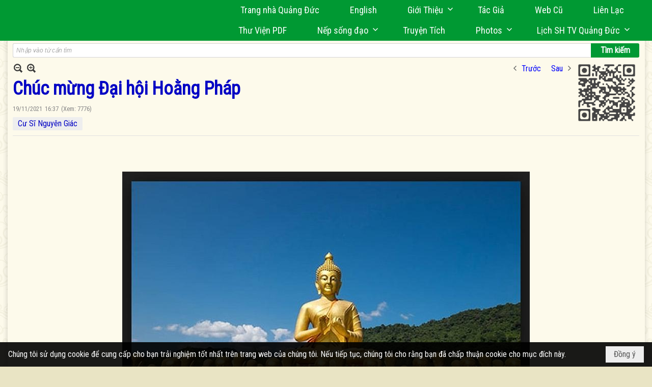

--- FILE ---
content_type: text/html; charset=utf-8
request_url: https://www.google.com/recaptcha/api2/anchor?ar=1&k=6LefkQcTAAAAAG-Bo_ww--wNpej57bbjW4h8paf2&co=aHR0cHM6Ly9xdWFuZ2R1Yy5jb206NDQz&hl=vi&v=PoyoqOPhxBO7pBk68S4YbpHZ&size=normal&anchor-ms=20000&execute-ms=30000&cb=y9gyoe80c6bc
body_size: 49549
content:
<!DOCTYPE HTML><html dir="ltr" lang="vi"><head><meta http-equiv="Content-Type" content="text/html; charset=UTF-8">
<meta http-equiv="X-UA-Compatible" content="IE=edge">
<title>reCAPTCHA</title>
<style type="text/css">
/* cyrillic-ext */
@font-face {
  font-family: 'Roboto';
  font-style: normal;
  font-weight: 400;
  font-stretch: 100%;
  src: url(//fonts.gstatic.com/s/roboto/v48/KFO7CnqEu92Fr1ME7kSn66aGLdTylUAMa3GUBHMdazTgWw.woff2) format('woff2');
  unicode-range: U+0460-052F, U+1C80-1C8A, U+20B4, U+2DE0-2DFF, U+A640-A69F, U+FE2E-FE2F;
}
/* cyrillic */
@font-face {
  font-family: 'Roboto';
  font-style: normal;
  font-weight: 400;
  font-stretch: 100%;
  src: url(//fonts.gstatic.com/s/roboto/v48/KFO7CnqEu92Fr1ME7kSn66aGLdTylUAMa3iUBHMdazTgWw.woff2) format('woff2');
  unicode-range: U+0301, U+0400-045F, U+0490-0491, U+04B0-04B1, U+2116;
}
/* greek-ext */
@font-face {
  font-family: 'Roboto';
  font-style: normal;
  font-weight: 400;
  font-stretch: 100%;
  src: url(//fonts.gstatic.com/s/roboto/v48/KFO7CnqEu92Fr1ME7kSn66aGLdTylUAMa3CUBHMdazTgWw.woff2) format('woff2');
  unicode-range: U+1F00-1FFF;
}
/* greek */
@font-face {
  font-family: 'Roboto';
  font-style: normal;
  font-weight: 400;
  font-stretch: 100%;
  src: url(//fonts.gstatic.com/s/roboto/v48/KFO7CnqEu92Fr1ME7kSn66aGLdTylUAMa3-UBHMdazTgWw.woff2) format('woff2');
  unicode-range: U+0370-0377, U+037A-037F, U+0384-038A, U+038C, U+038E-03A1, U+03A3-03FF;
}
/* math */
@font-face {
  font-family: 'Roboto';
  font-style: normal;
  font-weight: 400;
  font-stretch: 100%;
  src: url(//fonts.gstatic.com/s/roboto/v48/KFO7CnqEu92Fr1ME7kSn66aGLdTylUAMawCUBHMdazTgWw.woff2) format('woff2');
  unicode-range: U+0302-0303, U+0305, U+0307-0308, U+0310, U+0312, U+0315, U+031A, U+0326-0327, U+032C, U+032F-0330, U+0332-0333, U+0338, U+033A, U+0346, U+034D, U+0391-03A1, U+03A3-03A9, U+03B1-03C9, U+03D1, U+03D5-03D6, U+03F0-03F1, U+03F4-03F5, U+2016-2017, U+2034-2038, U+203C, U+2040, U+2043, U+2047, U+2050, U+2057, U+205F, U+2070-2071, U+2074-208E, U+2090-209C, U+20D0-20DC, U+20E1, U+20E5-20EF, U+2100-2112, U+2114-2115, U+2117-2121, U+2123-214F, U+2190, U+2192, U+2194-21AE, U+21B0-21E5, U+21F1-21F2, U+21F4-2211, U+2213-2214, U+2216-22FF, U+2308-230B, U+2310, U+2319, U+231C-2321, U+2336-237A, U+237C, U+2395, U+239B-23B7, U+23D0, U+23DC-23E1, U+2474-2475, U+25AF, U+25B3, U+25B7, U+25BD, U+25C1, U+25CA, U+25CC, U+25FB, U+266D-266F, U+27C0-27FF, U+2900-2AFF, U+2B0E-2B11, U+2B30-2B4C, U+2BFE, U+3030, U+FF5B, U+FF5D, U+1D400-1D7FF, U+1EE00-1EEFF;
}
/* symbols */
@font-face {
  font-family: 'Roboto';
  font-style: normal;
  font-weight: 400;
  font-stretch: 100%;
  src: url(//fonts.gstatic.com/s/roboto/v48/KFO7CnqEu92Fr1ME7kSn66aGLdTylUAMaxKUBHMdazTgWw.woff2) format('woff2');
  unicode-range: U+0001-000C, U+000E-001F, U+007F-009F, U+20DD-20E0, U+20E2-20E4, U+2150-218F, U+2190, U+2192, U+2194-2199, U+21AF, U+21E6-21F0, U+21F3, U+2218-2219, U+2299, U+22C4-22C6, U+2300-243F, U+2440-244A, U+2460-24FF, U+25A0-27BF, U+2800-28FF, U+2921-2922, U+2981, U+29BF, U+29EB, U+2B00-2BFF, U+4DC0-4DFF, U+FFF9-FFFB, U+10140-1018E, U+10190-1019C, U+101A0, U+101D0-101FD, U+102E0-102FB, U+10E60-10E7E, U+1D2C0-1D2D3, U+1D2E0-1D37F, U+1F000-1F0FF, U+1F100-1F1AD, U+1F1E6-1F1FF, U+1F30D-1F30F, U+1F315, U+1F31C, U+1F31E, U+1F320-1F32C, U+1F336, U+1F378, U+1F37D, U+1F382, U+1F393-1F39F, U+1F3A7-1F3A8, U+1F3AC-1F3AF, U+1F3C2, U+1F3C4-1F3C6, U+1F3CA-1F3CE, U+1F3D4-1F3E0, U+1F3ED, U+1F3F1-1F3F3, U+1F3F5-1F3F7, U+1F408, U+1F415, U+1F41F, U+1F426, U+1F43F, U+1F441-1F442, U+1F444, U+1F446-1F449, U+1F44C-1F44E, U+1F453, U+1F46A, U+1F47D, U+1F4A3, U+1F4B0, U+1F4B3, U+1F4B9, U+1F4BB, U+1F4BF, U+1F4C8-1F4CB, U+1F4D6, U+1F4DA, U+1F4DF, U+1F4E3-1F4E6, U+1F4EA-1F4ED, U+1F4F7, U+1F4F9-1F4FB, U+1F4FD-1F4FE, U+1F503, U+1F507-1F50B, U+1F50D, U+1F512-1F513, U+1F53E-1F54A, U+1F54F-1F5FA, U+1F610, U+1F650-1F67F, U+1F687, U+1F68D, U+1F691, U+1F694, U+1F698, U+1F6AD, U+1F6B2, U+1F6B9-1F6BA, U+1F6BC, U+1F6C6-1F6CF, U+1F6D3-1F6D7, U+1F6E0-1F6EA, U+1F6F0-1F6F3, U+1F6F7-1F6FC, U+1F700-1F7FF, U+1F800-1F80B, U+1F810-1F847, U+1F850-1F859, U+1F860-1F887, U+1F890-1F8AD, U+1F8B0-1F8BB, U+1F8C0-1F8C1, U+1F900-1F90B, U+1F93B, U+1F946, U+1F984, U+1F996, U+1F9E9, U+1FA00-1FA6F, U+1FA70-1FA7C, U+1FA80-1FA89, U+1FA8F-1FAC6, U+1FACE-1FADC, U+1FADF-1FAE9, U+1FAF0-1FAF8, U+1FB00-1FBFF;
}
/* vietnamese */
@font-face {
  font-family: 'Roboto';
  font-style: normal;
  font-weight: 400;
  font-stretch: 100%;
  src: url(//fonts.gstatic.com/s/roboto/v48/KFO7CnqEu92Fr1ME7kSn66aGLdTylUAMa3OUBHMdazTgWw.woff2) format('woff2');
  unicode-range: U+0102-0103, U+0110-0111, U+0128-0129, U+0168-0169, U+01A0-01A1, U+01AF-01B0, U+0300-0301, U+0303-0304, U+0308-0309, U+0323, U+0329, U+1EA0-1EF9, U+20AB;
}
/* latin-ext */
@font-face {
  font-family: 'Roboto';
  font-style: normal;
  font-weight: 400;
  font-stretch: 100%;
  src: url(//fonts.gstatic.com/s/roboto/v48/KFO7CnqEu92Fr1ME7kSn66aGLdTylUAMa3KUBHMdazTgWw.woff2) format('woff2');
  unicode-range: U+0100-02BA, U+02BD-02C5, U+02C7-02CC, U+02CE-02D7, U+02DD-02FF, U+0304, U+0308, U+0329, U+1D00-1DBF, U+1E00-1E9F, U+1EF2-1EFF, U+2020, U+20A0-20AB, U+20AD-20C0, U+2113, U+2C60-2C7F, U+A720-A7FF;
}
/* latin */
@font-face {
  font-family: 'Roboto';
  font-style: normal;
  font-weight: 400;
  font-stretch: 100%;
  src: url(//fonts.gstatic.com/s/roboto/v48/KFO7CnqEu92Fr1ME7kSn66aGLdTylUAMa3yUBHMdazQ.woff2) format('woff2');
  unicode-range: U+0000-00FF, U+0131, U+0152-0153, U+02BB-02BC, U+02C6, U+02DA, U+02DC, U+0304, U+0308, U+0329, U+2000-206F, U+20AC, U+2122, U+2191, U+2193, U+2212, U+2215, U+FEFF, U+FFFD;
}
/* cyrillic-ext */
@font-face {
  font-family: 'Roboto';
  font-style: normal;
  font-weight: 500;
  font-stretch: 100%;
  src: url(//fonts.gstatic.com/s/roboto/v48/KFO7CnqEu92Fr1ME7kSn66aGLdTylUAMa3GUBHMdazTgWw.woff2) format('woff2');
  unicode-range: U+0460-052F, U+1C80-1C8A, U+20B4, U+2DE0-2DFF, U+A640-A69F, U+FE2E-FE2F;
}
/* cyrillic */
@font-face {
  font-family: 'Roboto';
  font-style: normal;
  font-weight: 500;
  font-stretch: 100%;
  src: url(//fonts.gstatic.com/s/roboto/v48/KFO7CnqEu92Fr1ME7kSn66aGLdTylUAMa3iUBHMdazTgWw.woff2) format('woff2');
  unicode-range: U+0301, U+0400-045F, U+0490-0491, U+04B0-04B1, U+2116;
}
/* greek-ext */
@font-face {
  font-family: 'Roboto';
  font-style: normal;
  font-weight: 500;
  font-stretch: 100%;
  src: url(//fonts.gstatic.com/s/roboto/v48/KFO7CnqEu92Fr1ME7kSn66aGLdTylUAMa3CUBHMdazTgWw.woff2) format('woff2');
  unicode-range: U+1F00-1FFF;
}
/* greek */
@font-face {
  font-family: 'Roboto';
  font-style: normal;
  font-weight: 500;
  font-stretch: 100%;
  src: url(//fonts.gstatic.com/s/roboto/v48/KFO7CnqEu92Fr1ME7kSn66aGLdTylUAMa3-UBHMdazTgWw.woff2) format('woff2');
  unicode-range: U+0370-0377, U+037A-037F, U+0384-038A, U+038C, U+038E-03A1, U+03A3-03FF;
}
/* math */
@font-face {
  font-family: 'Roboto';
  font-style: normal;
  font-weight: 500;
  font-stretch: 100%;
  src: url(//fonts.gstatic.com/s/roboto/v48/KFO7CnqEu92Fr1ME7kSn66aGLdTylUAMawCUBHMdazTgWw.woff2) format('woff2');
  unicode-range: U+0302-0303, U+0305, U+0307-0308, U+0310, U+0312, U+0315, U+031A, U+0326-0327, U+032C, U+032F-0330, U+0332-0333, U+0338, U+033A, U+0346, U+034D, U+0391-03A1, U+03A3-03A9, U+03B1-03C9, U+03D1, U+03D5-03D6, U+03F0-03F1, U+03F4-03F5, U+2016-2017, U+2034-2038, U+203C, U+2040, U+2043, U+2047, U+2050, U+2057, U+205F, U+2070-2071, U+2074-208E, U+2090-209C, U+20D0-20DC, U+20E1, U+20E5-20EF, U+2100-2112, U+2114-2115, U+2117-2121, U+2123-214F, U+2190, U+2192, U+2194-21AE, U+21B0-21E5, U+21F1-21F2, U+21F4-2211, U+2213-2214, U+2216-22FF, U+2308-230B, U+2310, U+2319, U+231C-2321, U+2336-237A, U+237C, U+2395, U+239B-23B7, U+23D0, U+23DC-23E1, U+2474-2475, U+25AF, U+25B3, U+25B7, U+25BD, U+25C1, U+25CA, U+25CC, U+25FB, U+266D-266F, U+27C0-27FF, U+2900-2AFF, U+2B0E-2B11, U+2B30-2B4C, U+2BFE, U+3030, U+FF5B, U+FF5D, U+1D400-1D7FF, U+1EE00-1EEFF;
}
/* symbols */
@font-face {
  font-family: 'Roboto';
  font-style: normal;
  font-weight: 500;
  font-stretch: 100%;
  src: url(//fonts.gstatic.com/s/roboto/v48/KFO7CnqEu92Fr1ME7kSn66aGLdTylUAMaxKUBHMdazTgWw.woff2) format('woff2');
  unicode-range: U+0001-000C, U+000E-001F, U+007F-009F, U+20DD-20E0, U+20E2-20E4, U+2150-218F, U+2190, U+2192, U+2194-2199, U+21AF, U+21E6-21F0, U+21F3, U+2218-2219, U+2299, U+22C4-22C6, U+2300-243F, U+2440-244A, U+2460-24FF, U+25A0-27BF, U+2800-28FF, U+2921-2922, U+2981, U+29BF, U+29EB, U+2B00-2BFF, U+4DC0-4DFF, U+FFF9-FFFB, U+10140-1018E, U+10190-1019C, U+101A0, U+101D0-101FD, U+102E0-102FB, U+10E60-10E7E, U+1D2C0-1D2D3, U+1D2E0-1D37F, U+1F000-1F0FF, U+1F100-1F1AD, U+1F1E6-1F1FF, U+1F30D-1F30F, U+1F315, U+1F31C, U+1F31E, U+1F320-1F32C, U+1F336, U+1F378, U+1F37D, U+1F382, U+1F393-1F39F, U+1F3A7-1F3A8, U+1F3AC-1F3AF, U+1F3C2, U+1F3C4-1F3C6, U+1F3CA-1F3CE, U+1F3D4-1F3E0, U+1F3ED, U+1F3F1-1F3F3, U+1F3F5-1F3F7, U+1F408, U+1F415, U+1F41F, U+1F426, U+1F43F, U+1F441-1F442, U+1F444, U+1F446-1F449, U+1F44C-1F44E, U+1F453, U+1F46A, U+1F47D, U+1F4A3, U+1F4B0, U+1F4B3, U+1F4B9, U+1F4BB, U+1F4BF, U+1F4C8-1F4CB, U+1F4D6, U+1F4DA, U+1F4DF, U+1F4E3-1F4E6, U+1F4EA-1F4ED, U+1F4F7, U+1F4F9-1F4FB, U+1F4FD-1F4FE, U+1F503, U+1F507-1F50B, U+1F50D, U+1F512-1F513, U+1F53E-1F54A, U+1F54F-1F5FA, U+1F610, U+1F650-1F67F, U+1F687, U+1F68D, U+1F691, U+1F694, U+1F698, U+1F6AD, U+1F6B2, U+1F6B9-1F6BA, U+1F6BC, U+1F6C6-1F6CF, U+1F6D3-1F6D7, U+1F6E0-1F6EA, U+1F6F0-1F6F3, U+1F6F7-1F6FC, U+1F700-1F7FF, U+1F800-1F80B, U+1F810-1F847, U+1F850-1F859, U+1F860-1F887, U+1F890-1F8AD, U+1F8B0-1F8BB, U+1F8C0-1F8C1, U+1F900-1F90B, U+1F93B, U+1F946, U+1F984, U+1F996, U+1F9E9, U+1FA00-1FA6F, U+1FA70-1FA7C, U+1FA80-1FA89, U+1FA8F-1FAC6, U+1FACE-1FADC, U+1FADF-1FAE9, U+1FAF0-1FAF8, U+1FB00-1FBFF;
}
/* vietnamese */
@font-face {
  font-family: 'Roboto';
  font-style: normal;
  font-weight: 500;
  font-stretch: 100%;
  src: url(//fonts.gstatic.com/s/roboto/v48/KFO7CnqEu92Fr1ME7kSn66aGLdTylUAMa3OUBHMdazTgWw.woff2) format('woff2');
  unicode-range: U+0102-0103, U+0110-0111, U+0128-0129, U+0168-0169, U+01A0-01A1, U+01AF-01B0, U+0300-0301, U+0303-0304, U+0308-0309, U+0323, U+0329, U+1EA0-1EF9, U+20AB;
}
/* latin-ext */
@font-face {
  font-family: 'Roboto';
  font-style: normal;
  font-weight: 500;
  font-stretch: 100%;
  src: url(//fonts.gstatic.com/s/roboto/v48/KFO7CnqEu92Fr1ME7kSn66aGLdTylUAMa3KUBHMdazTgWw.woff2) format('woff2');
  unicode-range: U+0100-02BA, U+02BD-02C5, U+02C7-02CC, U+02CE-02D7, U+02DD-02FF, U+0304, U+0308, U+0329, U+1D00-1DBF, U+1E00-1E9F, U+1EF2-1EFF, U+2020, U+20A0-20AB, U+20AD-20C0, U+2113, U+2C60-2C7F, U+A720-A7FF;
}
/* latin */
@font-face {
  font-family: 'Roboto';
  font-style: normal;
  font-weight: 500;
  font-stretch: 100%;
  src: url(//fonts.gstatic.com/s/roboto/v48/KFO7CnqEu92Fr1ME7kSn66aGLdTylUAMa3yUBHMdazQ.woff2) format('woff2');
  unicode-range: U+0000-00FF, U+0131, U+0152-0153, U+02BB-02BC, U+02C6, U+02DA, U+02DC, U+0304, U+0308, U+0329, U+2000-206F, U+20AC, U+2122, U+2191, U+2193, U+2212, U+2215, U+FEFF, U+FFFD;
}
/* cyrillic-ext */
@font-face {
  font-family: 'Roboto';
  font-style: normal;
  font-weight: 900;
  font-stretch: 100%;
  src: url(//fonts.gstatic.com/s/roboto/v48/KFO7CnqEu92Fr1ME7kSn66aGLdTylUAMa3GUBHMdazTgWw.woff2) format('woff2');
  unicode-range: U+0460-052F, U+1C80-1C8A, U+20B4, U+2DE0-2DFF, U+A640-A69F, U+FE2E-FE2F;
}
/* cyrillic */
@font-face {
  font-family: 'Roboto';
  font-style: normal;
  font-weight: 900;
  font-stretch: 100%;
  src: url(//fonts.gstatic.com/s/roboto/v48/KFO7CnqEu92Fr1ME7kSn66aGLdTylUAMa3iUBHMdazTgWw.woff2) format('woff2');
  unicode-range: U+0301, U+0400-045F, U+0490-0491, U+04B0-04B1, U+2116;
}
/* greek-ext */
@font-face {
  font-family: 'Roboto';
  font-style: normal;
  font-weight: 900;
  font-stretch: 100%;
  src: url(//fonts.gstatic.com/s/roboto/v48/KFO7CnqEu92Fr1ME7kSn66aGLdTylUAMa3CUBHMdazTgWw.woff2) format('woff2');
  unicode-range: U+1F00-1FFF;
}
/* greek */
@font-face {
  font-family: 'Roboto';
  font-style: normal;
  font-weight: 900;
  font-stretch: 100%;
  src: url(//fonts.gstatic.com/s/roboto/v48/KFO7CnqEu92Fr1ME7kSn66aGLdTylUAMa3-UBHMdazTgWw.woff2) format('woff2');
  unicode-range: U+0370-0377, U+037A-037F, U+0384-038A, U+038C, U+038E-03A1, U+03A3-03FF;
}
/* math */
@font-face {
  font-family: 'Roboto';
  font-style: normal;
  font-weight: 900;
  font-stretch: 100%;
  src: url(//fonts.gstatic.com/s/roboto/v48/KFO7CnqEu92Fr1ME7kSn66aGLdTylUAMawCUBHMdazTgWw.woff2) format('woff2');
  unicode-range: U+0302-0303, U+0305, U+0307-0308, U+0310, U+0312, U+0315, U+031A, U+0326-0327, U+032C, U+032F-0330, U+0332-0333, U+0338, U+033A, U+0346, U+034D, U+0391-03A1, U+03A3-03A9, U+03B1-03C9, U+03D1, U+03D5-03D6, U+03F0-03F1, U+03F4-03F5, U+2016-2017, U+2034-2038, U+203C, U+2040, U+2043, U+2047, U+2050, U+2057, U+205F, U+2070-2071, U+2074-208E, U+2090-209C, U+20D0-20DC, U+20E1, U+20E5-20EF, U+2100-2112, U+2114-2115, U+2117-2121, U+2123-214F, U+2190, U+2192, U+2194-21AE, U+21B0-21E5, U+21F1-21F2, U+21F4-2211, U+2213-2214, U+2216-22FF, U+2308-230B, U+2310, U+2319, U+231C-2321, U+2336-237A, U+237C, U+2395, U+239B-23B7, U+23D0, U+23DC-23E1, U+2474-2475, U+25AF, U+25B3, U+25B7, U+25BD, U+25C1, U+25CA, U+25CC, U+25FB, U+266D-266F, U+27C0-27FF, U+2900-2AFF, U+2B0E-2B11, U+2B30-2B4C, U+2BFE, U+3030, U+FF5B, U+FF5D, U+1D400-1D7FF, U+1EE00-1EEFF;
}
/* symbols */
@font-face {
  font-family: 'Roboto';
  font-style: normal;
  font-weight: 900;
  font-stretch: 100%;
  src: url(//fonts.gstatic.com/s/roboto/v48/KFO7CnqEu92Fr1ME7kSn66aGLdTylUAMaxKUBHMdazTgWw.woff2) format('woff2');
  unicode-range: U+0001-000C, U+000E-001F, U+007F-009F, U+20DD-20E0, U+20E2-20E4, U+2150-218F, U+2190, U+2192, U+2194-2199, U+21AF, U+21E6-21F0, U+21F3, U+2218-2219, U+2299, U+22C4-22C6, U+2300-243F, U+2440-244A, U+2460-24FF, U+25A0-27BF, U+2800-28FF, U+2921-2922, U+2981, U+29BF, U+29EB, U+2B00-2BFF, U+4DC0-4DFF, U+FFF9-FFFB, U+10140-1018E, U+10190-1019C, U+101A0, U+101D0-101FD, U+102E0-102FB, U+10E60-10E7E, U+1D2C0-1D2D3, U+1D2E0-1D37F, U+1F000-1F0FF, U+1F100-1F1AD, U+1F1E6-1F1FF, U+1F30D-1F30F, U+1F315, U+1F31C, U+1F31E, U+1F320-1F32C, U+1F336, U+1F378, U+1F37D, U+1F382, U+1F393-1F39F, U+1F3A7-1F3A8, U+1F3AC-1F3AF, U+1F3C2, U+1F3C4-1F3C6, U+1F3CA-1F3CE, U+1F3D4-1F3E0, U+1F3ED, U+1F3F1-1F3F3, U+1F3F5-1F3F7, U+1F408, U+1F415, U+1F41F, U+1F426, U+1F43F, U+1F441-1F442, U+1F444, U+1F446-1F449, U+1F44C-1F44E, U+1F453, U+1F46A, U+1F47D, U+1F4A3, U+1F4B0, U+1F4B3, U+1F4B9, U+1F4BB, U+1F4BF, U+1F4C8-1F4CB, U+1F4D6, U+1F4DA, U+1F4DF, U+1F4E3-1F4E6, U+1F4EA-1F4ED, U+1F4F7, U+1F4F9-1F4FB, U+1F4FD-1F4FE, U+1F503, U+1F507-1F50B, U+1F50D, U+1F512-1F513, U+1F53E-1F54A, U+1F54F-1F5FA, U+1F610, U+1F650-1F67F, U+1F687, U+1F68D, U+1F691, U+1F694, U+1F698, U+1F6AD, U+1F6B2, U+1F6B9-1F6BA, U+1F6BC, U+1F6C6-1F6CF, U+1F6D3-1F6D7, U+1F6E0-1F6EA, U+1F6F0-1F6F3, U+1F6F7-1F6FC, U+1F700-1F7FF, U+1F800-1F80B, U+1F810-1F847, U+1F850-1F859, U+1F860-1F887, U+1F890-1F8AD, U+1F8B0-1F8BB, U+1F8C0-1F8C1, U+1F900-1F90B, U+1F93B, U+1F946, U+1F984, U+1F996, U+1F9E9, U+1FA00-1FA6F, U+1FA70-1FA7C, U+1FA80-1FA89, U+1FA8F-1FAC6, U+1FACE-1FADC, U+1FADF-1FAE9, U+1FAF0-1FAF8, U+1FB00-1FBFF;
}
/* vietnamese */
@font-face {
  font-family: 'Roboto';
  font-style: normal;
  font-weight: 900;
  font-stretch: 100%;
  src: url(//fonts.gstatic.com/s/roboto/v48/KFO7CnqEu92Fr1ME7kSn66aGLdTylUAMa3OUBHMdazTgWw.woff2) format('woff2');
  unicode-range: U+0102-0103, U+0110-0111, U+0128-0129, U+0168-0169, U+01A0-01A1, U+01AF-01B0, U+0300-0301, U+0303-0304, U+0308-0309, U+0323, U+0329, U+1EA0-1EF9, U+20AB;
}
/* latin-ext */
@font-face {
  font-family: 'Roboto';
  font-style: normal;
  font-weight: 900;
  font-stretch: 100%;
  src: url(//fonts.gstatic.com/s/roboto/v48/KFO7CnqEu92Fr1ME7kSn66aGLdTylUAMa3KUBHMdazTgWw.woff2) format('woff2');
  unicode-range: U+0100-02BA, U+02BD-02C5, U+02C7-02CC, U+02CE-02D7, U+02DD-02FF, U+0304, U+0308, U+0329, U+1D00-1DBF, U+1E00-1E9F, U+1EF2-1EFF, U+2020, U+20A0-20AB, U+20AD-20C0, U+2113, U+2C60-2C7F, U+A720-A7FF;
}
/* latin */
@font-face {
  font-family: 'Roboto';
  font-style: normal;
  font-weight: 900;
  font-stretch: 100%;
  src: url(//fonts.gstatic.com/s/roboto/v48/KFO7CnqEu92Fr1ME7kSn66aGLdTylUAMa3yUBHMdazQ.woff2) format('woff2');
  unicode-range: U+0000-00FF, U+0131, U+0152-0153, U+02BB-02BC, U+02C6, U+02DA, U+02DC, U+0304, U+0308, U+0329, U+2000-206F, U+20AC, U+2122, U+2191, U+2193, U+2212, U+2215, U+FEFF, U+FFFD;
}

</style>
<link rel="stylesheet" type="text/css" href="https://www.gstatic.com/recaptcha/releases/PoyoqOPhxBO7pBk68S4YbpHZ/styles__ltr.css">
<script nonce="aa-fDn3KjL0JOzBcIM4-bg" type="text/javascript">window['__recaptcha_api'] = 'https://www.google.com/recaptcha/api2/';</script>
<script type="text/javascript" src="https://www.gstatic.com/recaptcha/releases/PoyoqOPhxBO7pBk68S4YbpHZ/recaptcha__vi.js" nonce="aa-fDn3KjL0JOzBcIM4-bg">
      
    </script></head>
<body><div id="rc-anchor-alert" class="rc-anchor-alert"></div>
<input type="hidden" id="recaptcha-token" value="[base64]">
<script type="text/javascript" nonce="aa-fDn3KjL0JOzBcIM4-bg">
      recaptcha.anchor.Main.init("[\x22ainput\x22,[\x22bgdata\x22,\x22\x22,\[base64]/[base64]/[base64]/[base64]/[base64]/UltsKytdPUU6KEU8MjA0OD9SW2wrK109RT4+NnwxOTI6KChFJjY0NTEyKT09NTUyOTYmJk0rMTxjLmxlbmd0aCYmKGMuY2hhckNvZGVBdChNKzEpJjY0NTEyKT09NTYzMjA/[base64]/[base64]/[base64]/[base64]/[base64]/[base64]/[base64]\x22,\[base64]\\u003d\x22,\x22YsOzwq1Ef3ZHw7tSMXLDoMOaw7jDo8OZPVrCgDbDlm7ChsOowpEWUCHDl8Oxw6xXw67DnV4oI8Kjw7EaEjfDsnJLwpvCo8OLNsKmVcKVw7ofU8Ogw7PDk8Okw7JRVsKPw4DDuBZ4TMK/wr7Cil7CuMK0SXNpacOBIsK0w69rCsKuwq4zUUA8w6sjwqIfw5/[base64]/[base64]/wq/CvHxqE1wtwqB+cMKJDMOIFFMCXMOADSzDmFPCjgUwPCBRT8Osw5PCqVNIw4oeHmkLwpNjQm7DuxHCucOjVkV6ScOqGcOhwqwywrLCmcKEJ3RHw6zCmEhQwqk/PMO7WyIkSCJ5RcKOw6rDo8OjwqTCvsOAw5N7wrsBUDvDlMKbcWvCvCpbwp9EccKZwpbCvMKhw4bDrsOTwpc2wrUrw7HDnMK7BcKawoLDlXxcUE7CrMOow5BSw7sywo4+wpzDryUyahhZIGNXXsOcI8OYT8KHwq/Cu8KTScO6w7RowpNpw604Oz/CqhwhURvCgDbCs8KTw7bCo3NXUsOIw6fCi8KcecODw7XCqnZMw6DCi1Mtw5xpBsKnFUrCnFFWTMOCCsKJCsKAw7MvwosxcMO8w6/[base64]/YsKVwrscwoXDuCvDosKsw4zDonY+w4E3w4nDhsKXLUojF8OyEMKjQsOPwpohw4klAg/DpVw9fsKlwrEBwo/Dpi/CgFXDuSLCl8O9wrLCvcOTTSoxX8Ojw4nCtMOww43CrsOCA0rCqHvDp8OpdsKvw5dVwq7CncOGwoRtw5NDTwU/[base64]/Cg8KxUMOHw7hNw60+GcOUDAfDtCrDhyJRw7LCs8OkGh/CrgwnCjPDhsKcQsOQw4p4w63DhsKuPDJDfsOcHhYxe8K5UiHCoQhHwpvCiHptwofCtArCsj0dwr0AwrPDmcOVwozCli0ZdsOOA8KkaiVDTzXDnDPChcKswpzDnw5qw5XDhcK9AsKbFMOPWsKHw6vDm27DicOmw7xvw4FMwrrCsT3Cgxw2CcOlwqPChcKSwpc/ZcOpwoDClcOaLVHDgTfDqT7DvQkXMmfDrcODwoUKfj3DsXtTbEcZwo1ow4XCiC9tS8ONw4xgXMKaQTkLw586cMOTw4kfwr9KHDtGCMOQw6VEZmLDt8KlBsK2w4k4I8ONwqAVSEbDpnHCtzHDmiTDk01Aw4QSbcO8wrEBw6gqQ1TCl8O4KcKcw4/DgHHDqilEw7fDklbDtnjCtMObw4PCiww8Vl/DlcOhwp9QwptYDMK0DGbCl8KrwpHDgzEmK3HDtsOGw75fA3TCl8OIwp9Ew47DnMOYV2pbbsKZw6tdwpnDocOcFsKmw5XCssKzw45uYVNDwrTCqgDCncK2wqLChcKlHsOtwofCmxlPw7PCj1UPwp/CvlQhwoMSwqvDoFMOwrEnw7PChsOrax/DgmTCuwPCgy8ww6bDnGHDsDrDgGPCgcKfw6DCj2E5SMOrwp/[base64]/D8Oow5fDu8OIZsKLLmPDvhHDvDfCv0jDq8Ojw6LDrsOYw47CtQR6PwgFfsK8w6nCqQtJwoNRZgnCpQLDucOywqXCrxzDkAfCjsKJw73DucK3w5HDlAcvUMOoTsK4Nh7DrS/DhUnDo8OAaRTCvThHwr9VwofCicKZMXl4wokVw63CmEDDhHjDuxDDlsO+XQPCtnA+IRofw6t9woDCgMOoehhuw4EnNVklZ0oaHiPDucKjwoDDuUzDi3NVPz9NwrDDhUfDmi7CqcKdD3jDosKJbkbCuMKGEm4NVAcrWHw6Z07CoA5GwpJ8wqEXCcOfXMKewq/DohdOKMORSmPDrMO+wozClsO9wqjDtMOfw6jDnzzDmcKMMMKmwohEw7PCgXXCi3LDpFAbw6RFUMKmDXrDm8KMw61FRsKVKGnCljQyw4XDhsOrS8OywqJtD8OIwqB7XMO9w6swKcKDJsO7TiV2woDDjB/Dr8OCBMOzwrvCrsOcwqNtwofCk1bCncKqw6zCuVnDnsKCw7ZvwpbDgDRJw6ltAH/Du8K9wqLCu3INe8O4YMK2IgVhLkLDgcKQw7HCgsKwwqt4wo/[base64]/wo7Ci8KdEsKDwo5kLxzDj0M7w73DlGfDsMO0YsKZFgJzwrzCtyciw7A9asKJbVTDrcKowqABwqfCocOHT8O9w4xHB8OEGsKswqUVwpkBw5fCs8K/w7oqw4zCssKvwpfDr8K4OsOUw6wMb1B6RsK/UyfCoXrCiS3DiMKwWVMuwrkhw4wOw7DCjTFBw7LCocK1woYnSMKnwpPCtx50wrQle1PClDsKw7pbPiV4YSzDry9NAlRow6YUw61Rwq/DkMONw5HDtDvDhj8qwrLCnkZOC0DCncO0Kig5w5cncgDDpsOqwqjDrWTDi8KbwoF9w6LCt8OpE8KKwrslw4HDtMOQWsKIUsKaw43Dr0DCq8KVIsO0w7cLw5VBYMOOw4VewrwPw4fCglLDjmjCrh5eQMO8bsOfFcOJw7o1STYDL8KoNhnCtyFIPMKNwoNnHCQ/wovDrk3CpMKGY8OtwoTDrm7DgsOPw6/Cj1QBw5/CvFHDpsO6w6xQcMKQEsOyw7PCr0B2V8Kcw68ZHcOdwoNswp5+AWp5wrzDiMOWwpA2dcO0woXCkgxpFMOwwq8OM8Ktw7t3DsOxwr/[base64]/[base64]/[base64]/KEouOcKyLV8nSwzDgcKlwrsMwqgeMwnDqsOpesO5LsO6w5fDo8OITzNsw7bDqBFwwqgcL8OZdMKGwrnCikXClcO5ccKlwo9FeyPDv8KCw4BLw4gGw4LCkMOWCcKdajdNbMO8w63CnMOfwpAEaMO1w43Ck8KDX35GTcKSw7Ecw7oNesO/woQSw7IcZ8Omw7skwpxnB8OlwqAqw5zDqzXCrVjCpMKKw5UZwqLCjDnDt0lsZcKpw7MqwqXCiMKtw4TCrX7Dg8OLw4dDRzHCv8OXw73Cn3/DvMOWwojDjzPCoMK2RsO8VSgUO17DjATDr8OGfsKJFMODaGF4EhZiw6VDw6LCp8KzaMOyUMKrw45Ed35bwopgLxPCjD0Cdx7CgiLCk8KBwrnDusOiwp9xLlPDj8Kgw6TDtTYZwoYrFMKww5LDviLCoBdgOcO4w7gBMHByG8OQDcKzBBbDujvCgRQQw4/CgjpUw5LDlBpow5TClyQ8DAgXOn3ClcK/[base64]/Cn8KaORFXSwgZNsKywrrCgcKkw7jCgXrDkDPCgMK0w4fDvXBHG8KuQ8OWd1FPecOQwooYw4UxYnnDpcOAYjByG8K5w7rCuTB5w7tJBmIVamXCnk7Dk8Ktw6TDk8OKJ1TDisKmw7DCmcKtCHIZHEPClMKWd0XCiVgzwqVZw4RnO0/Dq8OOw7hYRGNLBsO9w4BmDsKxw49sMmxgIi3DgEAPWsOsw7ZAwo3Cp0rCocOcwpxvccKLe193dw0Rw77Dh8KMQ8O0w5bCnz97YDPDnUc/[base64]/DjCEyI2VOOsKewog9wpYmFk8SHMKRwqMoAMKgwohzUcK5w5Y7w6fDkCrDoQ8NMMK6wpDDpcKlw53DpsO9w6bDjcKbw5DCmMK7w4tGw6hiDsOWdMKfw41Hw4HClwJOClQULsOjCD94PMKWMCDDmytAV1kGwpnCnMOzw73CjMK+TsOCIcKFZ1Bcw408wp7Cg0ogR8K/T3jDhnfDn8OwB2zDuMKvBMO2ITJtKcKyOMONYSXDk2tTw641wqIFdMOuw6vDgcKAwqTChcOnw5INwotawoTCiErClMOtwqDCoCXCgsOHwpETW8KrEDDCjsKON8Kwa8KRwpPCsyvCmcKFWsKSQWhyw63Cs8Kyw5MfDMK2w7/CuFTDtMK7JMODw7Aiw7DDrsO+wo3ClWs6w6U9wpLDl8OXOsKOw5LCnsK9aMO1aQpxw4pswr5+wo/DthTCocOmKRkaw4rDg8K8cQ4+w4/[base64]/CnMOBEMOywrjDpRfDssKEwqo8NcKjwrbDo8OJSTk0ScK5w6bDuFcael5Iw5PDk8KMw6MdZi/Cn8KXw6TDqsKUwqjCghckw7phwrTDs03DssOqTG1FdWs/wrhme8KowohHbmjCsMKwwqXDlw0HW8Kze8Kjw5kjwrtLJcKQT3DDjS8QIsOvw5VHwrMOQ2JDwpYRaGPDtjPDgMOAw5RNCMKve0fDo8O3w4LCvgbCl8OVw5bCusO5QsO/IWnCqcKhw7bCmQYHfH7Dnm/DgB3DssK5dlBOYMKZGsO1a3JiLDEow6hjQgrCiUR8CVthC8OMGQfCscOCw5vDrgYeBMOXdHnCuiDDg8OsOkJ/w4NjN07DrFkxw7/Cjw7DncKqBgfClMOHwpkeBsOyWMOlWHHCpgUiwrzCnxfCvcK3w5zDpMKGABpRwrwOwq1pM8KZUMKhwqnCrzhYw6HDpWxAwoHDsxnCllkpwrg/[base64]/CpikDEkVdwrPCmhbDu03DpVJbGgdsw6XCvAvDgcOpw54zw7ZfXGRkw41lGEJzM8OXw645w5cEw6JbwoLDucK0w5fDrhDCrwjDlMKzR0Nca3rClcOywqDCq0/DpzYMeyvDiMO+ScOtw4k8QMKDw67DscK0NMK+ecOXwqgjw6dCw6Jyw7PCsVHCg1MUSsKJw7VTw5osB1FuwqkkwpDDgsKuw5vDnEdEPMKDw5zDq3RDwonCocKpVcORbnjCpi/DoifCg8Kja2rDvcOceMOjw4JtFyYzbgHDjcOuaBbDnmEWIxleCBbChXDDpsOrPsO4JcKrc17DuyrCoCHDrUlvwoArWcOkbcO5wpzCkkE+c1bCgMK/PXVxw6s0wo4Qw7UgbAcCwpQlHXvCvwnCrWdzwrbCssKQw5hpw6HDqMO2Slc0XcKxfcOjwodCEsOsw5ZyGnp+w4LCuiocbMOuW8O9EsKRwoQAX8Kdw5fDowsPFTsgVsO/RsK1w7kWL2/DmFUGB8OZwqTCjHvDryFhwqnDvirCtMKDw4jDqh5qXlIROsO5wr00A8K3w7HDrMKgwqXCjQQuw7tbSnBIEcOmw5PChlEycsKcwrnDjnxNAkbCvywVYsOTHsKvECnDt8O/KcKQwrkew57DvRvDhSpyCAVdB1LDh8ORI0fDnMKSIsOOdn1vPcOAw59zHMOJw4t8w4PDgzjCh8KyeWjCjRLDt2vDgsKow4YoO8KIwqbDqcKENsOcw6fDlsOOwqxYwrnDuMO2MiQ0w4zDtHIYfgfCqcOLIMKmHwcPRsKJFMK/[base64]/CgcOhE8OnwqTCtGLDm8KjXcOoNU5dMR9/McOewrDCsEzDusOBSMO5wp/DnBbDhsKJwqAnw4V0w4kTPsOSGC7DscOww6XCh8KbwqsFw7srfEHCpUVGYcOVw4bDrD/DnsKbKsO0LcKqwopww7vDuynDqnpgQsKpR8ONKUhyEsKqd8OFwpwEFsOUVmDDlMOHw47DucKwZFTDoWksZMKHJkXCjsKQw6tGwqxzKCksb8KBCMKDw4zCjsOWw6HCs8O/w5LCjHTCtMKNw79ZPS/CkkvCjMKPeMOLw4TDqm1fwq/[base64]/wrleVcK8w7/DgcOGw7XChmggw7XChsKMNMOBY8KZw5/DsMOBXsOBSRgtbi/DqRwPw6wvwofDjVjCuAnCrcKQw7jDiTTCq8O0TwbDuDNjwqw9F8OMPlbDhHPCpDFrHsOoBhrCtg1yw6DCkRxQw7HCnAvCu39ywoB5UhYkwoE2wo1WZh7DhVFmKsOdw7AHwpfDh8K0JMOSQMKWw5jDtsOCQCpKwr/DksKmw6Nww4TDvHHCscKrw6dqwpEbw4nCt8Ozwq4wYjPDuwQHwqQzw4jDm8Oiwr4sFH9owqBPw7bCuirCpMOmwqEiw71zw4Uje8KUw6jCuWpsw5hhPjpOw47Du3fDti1/w6Fiw4/CqFvDswPDisOjwq1rJMOOwrDCvx4nJsKCw68Mw79tAMKCYcKXw5NTWwYEwpsWwp0jNSggw4YBw5FlwrUpw4INExcbTShKw4shPzJ4JsORY0fDpGZ8KUYaw7NPJ8KXDFrCrnnDkAJTTmbCncKWwqJtM0bCmw/CiHTDssOXYsK9SsO2woAkA8KXfcKGw7MgwqDDlTV9wq5eQ8Obwp/[base64]/DshYzUsKhw485wpIlw5s/[base64]/CujXDmkDCl8KXeC4JdHMSwo3DiV/[base64]/[base64]/Dr8KBwqtzVcKfw73DkQTDjwvCgUVbDMKjw5TChBfCtcOHBMK8ecKVw7Y9w6JtLHh5GArDpMObOD/[base64]/CcKgWRkfTm/CgyNwwrs5WVjDv8K3DsKue8KFwrxCwp7DpTsbw73CrcKmTsOJASzDk8O2wpRWfVbCksKBY0J0wqkuWMKYw7d5w6zCgRvDjSDCghfDqMOEF8Kvwp/DhgXDvsKOwrzDiXtnGcKuJsKvw6nCgEnDq8KLeMKbwp/CqMKwJkd9wrDCiXjDuRfDvk9GXcOkVn9YE8KPw7TCiMKOXEDCmiLDlQ/CqMKww79JwpY+dsOXw7TDt8KMw4wrwp1wHMOLNGZ1wqgpckzDqMO+acOIw7rCuFsOOybDhBTDjMKawprCkMOGwq/DkAs4w4HCi2rCo8Oqw5g+wo3CgyVQf8KvEMKSw6fCmsOHDSzCr3R1w6DDpsOow7Z+wpjDhGzDj8KoWXMlNCkufDUwc8K2w4rCqBt8McKiw70cGsK8TEnCsMOawq7CkMOXwpRoJGNgLU02dzhvS8Kkw7IuDlfCl8KBVsO/w54MI3XDtgHDiEXCscKgw5PChXdBBw0Lw5R3MCzDuC1GwqoGMcKNw6/DpGrCucOEw6FywqLChsKoTMKqekXClcOyw5jDhcOqVMO9w73CnsKrw4Aww6cdwpdVwqnCr8O6w68KwpfDtcKNw7PClARGRcOyWsOZGjHDjWkRw4PCv3slw67CsQszwpIcw6jDrDXDtHwHD8Kqwq8ZaMO6H8OiBcKLwphxw7jCsEzDvMO0OFlhCG/DkW3CkwxSw7JwZcOlNUhbV8Kvwq/CiEsDwqhKwqrDg11swqDCrlg3W0DClMKMwq9nbsOcw7jCrcO4wpppc0vDhGkzJ1IMWsO0JykAeGPCrcOdUwt2YA5Kw5rCo8OqwrrCqMO4WUsWJcKVwrckwoECw77DlMKmIhnDugApa8OjXxbCocKtDD/DpsO4DsK9wr5SwrHDvjnDglPCvzLCrH7DmWnDlMK2LDEUw5B6w4ItIMK/MsKjFyNKOjDCmRHDvwzDgljDoG/[base64]/DqQ5vwqYzw6pPHHjCjsOvAMKDwol/BhJ6HT1JIsKjIntaTjjCpWdhHxB5wqXCnnLDkMK8wo/DtMOyw7w7fzvCtMKUw7ApZADCicO/Yi0vw5FYWXlZGsO6w5DDqcKjw45Sw7sDBybDnHBkGsK6w4FxScKKw4I1woBySsKQwoonNR9nw6Bec8O+wpd8wrTDu8K1Om7DicKGAC14w68Sw7AcBQfCtcOEbWDDtx8mBTExSyEywolwYh/DsFfDmcKSFzJxN8OuNMKmwrBpQz7DjXLCsyIxw7QfUFfDt8OuwrfDvxrDrsOSRMOAw6MVFCJNNxLDkTVtwrnDvsOcCjjDuMKuDwRgHcO2w5TDgsKZw5zCmDjClMOGGXHCh8Kpw6EMwofCqg3Cm8ONMcK5wpVlDzJFwpDClz4VTw/[base64]/CvcKxOsOCEsO8wpLCtmUyEy9Iw45FPsKZw6suKMOxw6LDj2nCniQAw7bDvmxlw40wIHB4w5fCl8OYbnnDq8KpPMOPVMOoVMOsw6HCq3rDrMKxL8OhMGPCsDrDn8O/w47CrlQ0DsOawop/[base64]/[base64]/DsKKVG8Cw7bCgz0iGCtNPMOSw4UEblLCqsOwLsO8wpPDqzUqTcOKwpIbLMOgfDYQwoBQThTDmcO+RcOPwp7DrFbDjj0jw5tzXsOzwpDCu2hTc8KSwpN0J8ORwpFEw4fCs8KaUwXChMKuS2PCqHEkwrYXE8KAXsOKSMOzwoQawo/CgDpGwphpw5tEwoUZwqRTcsKEF2dVwolCwq51NQjCh8K0w5PCmT5ew5RkX8Knw47Dv8KFAThUw6XDt3TCrBrCscK2Qz4AwrzCnldDw7/[base64]/ChG8Aw63CsgMeKsKTdsOEw5VFwolOElIUwpXChQbCisKEJFcLcBM2IXvDtcOKVCfDqCDCi0YgasO3w5HCocKOKEd/wpYAwrHCsg8xeWPDrhkDw5xgwrN/KWo+McOrwp/Cp8KWwq4jw7vDq8K8LyPCvsODwpd5wpTCtXfCiMKcARTCscOow5h9w7sfwpLChMKzwoQ7w6vCsULCusOIwqRqEDbDrcKYJU7Dh10XQFzCqcO4CcKCSsO/w7tgBcOcw755XHVfDjXCoy5xEFJ4w7FfFnMRSDYDSXsdw7lpw60DwqguwrHCshc1w4Y/w4NvR8Opw7EhFcK/E8Kbw4h7w4NbfnJjw75oEsKow6hkw53DtnJnw69EeMKyWhVDwoLDtMOWdcOcwr4qcR0hMcK6bmHDn0Igw6nDjsOUam/CsCPDpMOlRMKXC8KFZsOCw5vCpgtmw7gYwoPDuy3DgcOLS8K1w47DvcO7woUTw4VSw50YajfCp8KRJMKAC8KRAn/DnHzDucKSw47DqE8fwo5Uw47DpsOhwopVwqHCpcOfRMKhW8K9GcKNTn/DvXtgw4zDnURSEwjCs8OpaVxcPsOxKcKvw65pYnXDkMOwNsOZaRTDsljCicKVw4/CuWd5wpgswodWw6bDpzDCiMKAHBIUwoEawqXCisKbwqjCj8Otw65zwqDDqcKMw47DjcO2w6vDpxHCgUdNKxM+wqXDm8Odw7wcS0E3XAXDmSQnIMKXw7sWw4fDkMKkw63DusOww44Gw5AnKMOzwpQ+w6tcJcOMwrDCp2LDk8Oyw7bDs8KFOsKWasO3wrdUP8OFcsOHVT/CrcKAw7fCsjbCssONwosTwqDDvsKlwobClilEw7bCmcOvIsO0fsO1H8OoFcORw693wqXClcOiw5LCo8Odw5fDnMOoa8K8w6sgw5h4KcKSw7YpwonDiBsyWlQNw7h1wo9aNy19acODwp7Cq8KDw7rClC7Dm1w5K8OEYMO5TcOww4PCncOcSSfDs0Z9AB/[base64]/DosOrw6h9w507wq3DqsOowoXDi0gdw7UMwqEHSMKNHcKbRRIgeMKowrrCrXt3ZkzCusOiUyUgLcKCZURpwqpWTAXDq8KIL8KYRCfDolTCsFEAbcO3wrEccSVQNRjDnsK+BFfCu8OQwqd5CcKhwozDv8O/[base64]/wqwoOMOFw5PCrMKwOMK3DDRFPBk+woRVw47Cu8O/FUNrXcK9w5wQw6F8R2sINV7Dv8KOaTsQdiXDoMOCw6rDon/[base64]/[base64]/DmR9vVMOZLGvDqlDDrRfChHvChVLCiXgRY8KDSMOewqnDgcKrw4fDrFrDmwvCgEnCm8Kmw5csbwrDgTfDnzfDt8OURcKqw6dZwq0VcMKlbldRw4t0UHpsw7TCocOXBsKTEjXDqXfCj8Ovwp/CkGxuwqrDqDDDmwA1MibDokUHfjfDmMOpI8Obw6lQw7MCw6ANR2hESkXCi8KPw7HCmD9fwr7CjjHDgAnDk8KJw7UzcEUAXcK5w4XDusKTaMKzw4kKwp0Rw555OsKIwrYlw7dFwodbKsKQCHRvQsOzw7cpwq/CsMOXwqAgwpHDkVDDrR7CosOsDHl5DsOpdsKvJ0oUw5opwoxRw6MywrEvw77CtirDg8KIEMK7w7h7w6bClMKYcsKJw5zDsg9ZSA/[base64]/wobDly0nAsKFw53Cg8OawqHDig0ZwpnCuXRrwo41w7hYw5jDrMOfwoYtJMKgGA9PdAbDhCdBwpQHLQBpwp/Dj8Krw5/ClEUUw6rDiMOyGy/Cv8O4w5vDusK6wq/ClS/CocKcUMOOTsKLwojCoMOjw77Cm8KyworDk8ORwoMYeBcqw5LDpnzCoHlQbcKDIcKkwqDCjsKbw5IiwqbDgMKzwoYHERtrNnVKwrdLwp3DkMKHR8OXLy/Cs8OWwoLDnsO4CsODc8O4C8KiJ8KqRgvDngjDuAbDql7DgcOqF0nClVjDt8KSwpIJwrjDr1BrwoHDqcKEVMOeXQJsbEN0w7V9CcKdw7nDk3VHcMKowpA0w5MSOFrCsHBgX2M9OxXCpHxIfjbDoi7DmEFnw4HDk3F5w73CmcKvflthwrzCpMKHw79Ow5hjw79TQ8O4wr/CrCfDh1vCknxNw7fDslbDisKhwoQPwqktZ8KZwrHCiMKbwqNGw688w7XDvj3CnR1qZjnCgsOLw4fChcKcOcOdwr/[base64]/BiJEwqIiD0vDmAXCsjsracONWMKIwrHDjE7DqMO0w7HDjkTDsV3DmXTCn8Ktw7xAw6MWA2sNAMKVworCvQHCoMOXwqPCh2lMW2VTTBzDrF1Pw5LDtHE9wq5yCEvCpcKOw43Ds8ObYl/CjgzCh8KHOMOIGG4CwqjDhsO3woDClFtpBMKwDsOkwobDnkrCiyPDp0HClCTCiQdrDsO/EW12JSoXwo0GVcOuw6crYcK5a1EeWnPDjCjCkMK/MynCvxcTF8KpL3PDhcO6MSzDhcOmQcOnBDo/w7XDisKle2HCqsO7LFrDk0Jmwpt1wpVTwr4cw55wwokPSy/Du2/[base64]/DoArDug/DmXJOcwUQXDdrw4x9A8KiWcOjw58LLyvDsMOMw6fDv0bCvcOeFVhXVhzCvMKhwrQ+w6k2wpHDq2VoYsKsFcKwRVzCnlMQwqLDvsO+w4IrwpRiWMOYw4kDw60VwoRfYcKVw7XDusKNX8OwFUvCoxpDwpHCojDDr8K/w6k2WsKvw5DCmRMdA0fCqxg5CB/[base64]/[base64]/[base64]/[base64]/Cn8OQWhLCksKvw6VywpLCksOvwrwOCT/Cn8ObST83w5bCjA9Mw6HDth5cL1wnw44Mwql1c8K+I03CnWnDrcOSwrvCigtlw5TDhsK9w4bCk8O/VsObXyjCt8KcwpTCusKdw78XwrHCg3pfbWVOwoHDqMKGG1oJGsO/w5J9Wn/DscOFIEjChUJpwoNswrp+w6ISDSs/[base64]/w7/[base64]/Cq8K7wqtDw5RfdcOCwo3DmSTCpcKOwrXDusO1RMK6eizDmxfCoi3Di8OBwrXCqMOkw6hHwq41w5XDuWTDp8O2wpLDlQ3DucKyFBpjwooUw4RbTMK0wrlNWcKaw7HDqinDk3rDlQ8pw5Rawq3DoBrDsMKMccOSwq/[base64]/CohPDhS1LczDChCfDuMKaw5J5wpnDsBTCqhUSwrLCpMKPw4TDrgI1wq7CvWDCn8KfTcKsw7vDrcOfwqfCgm4FwoNxwr/Cg8OeIsKIwpLCgT44Cy1/YsKqwqMIZhcyw4J1Z8KSw4jCssOkRC7DqcOOBcKNWcOERFMiwqXDtMK2Wn/DlsKFIE/[base64]/CmMOUf8KFPEY5UcKkwqQ1w4cFccOxXsOoYRnDv8KDU2sqwpvDhlRSLsO4w6XChsOdwpLCv8KBw5xuw7Q5wpNAw6FUw6zCtWdvwrNuaD/CrsO4VsOtwpUBw7fDsj1ew51vw6XDlHjDgCbDgcKtw4tbGMOJE8K9PizCh8K6W8Otw79Gw6DCmwJ3wpAlNWTDjDh/w54WEENfWWnCmMKdwoDDrcOwUC1pwpzCh2sdTsOvWj1Yw5pswqHDiU7Ct2TDgEbDrMKswoxXw69NwoLDk8OVQ8O1UgLCkcKewqsPw6ZAw5Vvw4V2wpcIw4FEwocra1QEw6x9QTYcexnDsmxxw77Dv8KBw47CpMKdVMO+OsOVw71vwps+bUjCt2U3dl5cwpPDkwxAwr/Di8Krwr8Adz4GwovCu8K7XGnDn8KfH8K/JyXDrTcZKCjDn8ObdUVyQMKVNHHDj8O2KMOJVRPDs3Q2w7PDg8OCIcOKwrjDsiTCisKoYG3ChmlJw5l/w5ROwoV1LsKQHUZUWB43woUbMGXCqMODBcOGw6bCgMKxw4ULAxPDsRvDkXdzITvDvcOka8KqwqU6DcK4GcKrbcKgwrElUg9EfjrCp8K/w6VvwovCosKQwp4pwo5Aw4cBPsKew40ifcKSw4hrF0rCrh9eHmvChn3ChVkqw7nDk03DqsOPw7DDgR4+fMO3ZTIWLcOIfcOGw5LCk8O4w40xw4LDqsOoV1TDj01EworDlnN9I8K+wrZwwp/CnR3CqEtdUBk3w7vDh8OZw4J3wpQ4wpPDrMKVGibDgMKXwpYYwp0EOMOeZwzCmcO1wp/ClsOPw6TDizwLw53DoEUnwrI5XBvDpcOBEyxOcnw+N8OoYcO7NkZVFcKSw5LDlEZxwpkmMw3DoXtEw7zCiVLDmcKaD0V+w5HCt1JTw7/CjlxCfVXDrTjCoDrCj8O7wqbDo8OVUDrDpDnDksKCLWxIwpHCoFdew6R4YMOlAMKxR0tjwolTIcOHLnJAwqw0wrnDssK2CsObJQHCrAvCk1nCvEHDt8O3w4HDosOwwq5kNsO5LhFeZUotNy/[base64]/[base64]/[base64]/Ckd6w6BrIXQcwqN9OsOgNMKlwoHDjEXDi8KGwr3Dh8Kcwp9oUCjDtV1Xwqw9ecO2wr/CoTRfXH7Ci8KeEMOpbCwJw4PDt3/[base64]/DgDPCpsKuCDlPwp/Cpm/DrsOXw5/DucOPNWElJcOewpjCpxnDtcKXBX1Yw6Igwr7Dn1HDnlZ7BsOBw4fCqsOsIlnDt8Kkbg/DsMOlaS7CjMOXZ3TDgjkWCsOuQsOnwqPDkcOewrjDrn/DocKrwrtKc8OhwoFawoPCtErDrB/CnMKbRg7CoijDl8O1cUvCs8Kiw5XCvBgZLMOyJATDh8KMWsOxR8Kyw4xAwoFbwo/CqsKVwpnCpMKFwoIhwrTCl8OWwpHDqE/[base64]/wp3CmWpAwoLCjMOiwrA4woN/w4MkwrQ7cMKtw63CicKdw48vDhdHYsK6TkrCtcKiEsK5w7ERw54tw64NdGohw6XCtMOkw7fCslIiw50hwoFZw7ZzwrHDqV7DvyjCqMK0EQ3CgsOTIy7Cr8KXLzbDosOPbGR6UFpfwpzCpjsNwpE/[base64]/Cv3vChcOMSifCuhzCtsOYVcK6wprCqMKqw7cAw5fCu1DDsWNse2cDwqLDkxLDp8K+w4zCsMK1K8ODwqIQZ1tEwpF1BH9jUyNTOMKtMSnDpsOPbh0CwpMYw47Dg8KPcMKFbT3Ckgx+w6lNCkrCrS4dfsKNwq/Dq2jCkl9gW8OyaQN/wpLDvXEMw58HccKxwqfDnMOTJ8Ocwp7Dg1LDtzJBw6dwwonDq8O1wrVHJcKCw47CkcKkw4IqPsKoVcO9IAXCviTCpsKdw7BzaMO5MsK1wrYmKMKEw4jChVczw4TDpy/Dnic9GidNwp8oasKPw5rDok7DssK9wojDkDg0CMOHWMKmF2nCpQTCrxAECwDDml1bG8KCFQzDvMKYwohRGFDCiEXDgSjCosOeNcKqHcK3w7/DncOYwoIrL0hFwqrCtsKBBsOGL1wFwo8Zw6PDuVEHw7nCs8KNwqTCpMOew6ISSXB6BcKPd8Khw5TCv8KlNA/[base64]/CsK4w4HCiw7DlTrCosOWG8KZwojCl1TCqMKkAcKjw4ITWDoAfMKBw4VZNx3DlcOTAsOOwpnCpDduAyzDswkzw7tsw4rDgTDCmDQ9wq/DvMKUw6g7w63CnTMkN8OVek0DwrlAIsK7YAnCtcKkRjHDlnM+wpFkaMKBCsOmw4NuVMKmTGLDrQVOwp4rwq1pSAB1VsKlQcKewo0LVMOfWcODRHQzwrTDvjfDocK1wppjAmQpbDwEwr/CisKrw7rCmsO2CWnCoH8yVsKuw4NSIsOpw4jCjS8Cw4LCpMK0OihkwpE4C8KrMcOAwpUJbVzDtThhTsO0A1bCuMKsBcKgS1vDgUHDvcOtei4kw4JfwqvCoXHCnBrCqzrCg8KRwqjCjsKeI8ONw48dOsOJw5xIw6tgfsKyFz/[base64]/wod7w5xxw6Zewo7CoTdlc8O0DMObwqNGwp/DrsOPUcKhaxzCvMKIw6zCqMO0wrkWGcOYw6HDpwhdKMKlwpF7cG5ILMO6wqtySCNKwqt7woc2woPCv8KZw61lwrJ2w7bCl3lyWMKwwqbDjcKpwoHCjC/CscKealMNw7liL8Kkw6AMC3/CqRDCsHAQw6bDpATDsg/Ci8KQYMKLwoxDwovDkF/[base64]/DlS/CuW0YbRDCtFXDm8OEdkMdw4F6w4nClk5uWgcGFcKLHRnDg8Oha8O+w5JaYcONw4UOw5/DnMOSw6kQw5ISw4s9VMKyw5YfIGzDhSVhwqg9w5DCisOeCx4YU8OXPwPDllTCvQpmTxc2woY9wqbDmwjDrALDvHZUw5TCk03Dk3ZAwr8GwpXCsHTCj8KEw61hDFsWKcKSw73Cj8Okw4/CmcOhwrHCuW8lW8O4w45+w4rCq8KWPE5mwq/ClhN/acK9wqHCv8KCGsKiwrUzBcKOF8KpTjN+w64tKsOJw7fDvyHCtcOIQxoMWDIAw4LCqxBRw7LDiBBLfsKMwpJ6VMOpwpzDkBPDv8OCwqnCsHBIMGzDh8K8MBvDpUpEARfCncOgw53DhcORwoXCnh/[base64]/wrHCmxNoccOdw7RCcsOfw5RlTsOZw4DDtFVhwodNw47CiAdpUcOLwq/Dj8OCMcKLwr7DhMKmNMOWwpbCgzJ9U0c6fBDDusONw41tHcOqLyIJw4nCtUHCoDLDvUZaYcKZw4RAAsK+wrduw53DqMOSalHDh8KyJHzCvDHCucO5JcO4wpPCswsfwrPCq8OQw73CgcKuwpnCnwIYE8Kjf1Bxw5bDq8Kgw7nCssOZwo/[base64]/CvsKLAmjDjsKaw6duwqobw5XCqsOVMFXCjcKCUsOvw4/Cm8KWwqwBwr0kWQrDp8Kcd3DCtRPCiExqMWNIY8Ofw63DtE9HLlbDr8K/[base64]/CrSvDl8OSOMOCGjZDNcK2IlbCucOOPipKFMKfKcK/w7tHwpPCiA9sB8KGwp81cyHDk8Kgw7LChcOgwrRjw7bCpkItdcKbw7hGRhHDpMKpUcKNwobDksOtVMOIasK+wrxKSjIqwpfDrwslSsOtwq/CoyAYZsKcwplAwrUtExoBwrdMHDgpwqNow5oyUQUxwpPDocOywoQ5wqZrUzjDtcOAfiXDosKUCsO/[base64]/Dp8KRNCw0BcKKaMOIJsKJw4bClFTCvDvDggwSwqzCqkvDmE1MX8KLw77CtcKTw6DChsOTwp/CpcOaScK3wqjDjnDDpzTDqsOeT8KuOcOQfABww5rDgWrDr8OcL8Oib8K8JiU2YcOmRMOwWA7Dkx1AU8K4w6jDlMOhw5zCpEssw5Ylwq4Dw79CwrHCqT7Dhi8lw4nDignCo8Obeh4Cw7pEw6o/woEOEcKAwpMvA8KTwpXCmcKzdMO0agh/w5DClMK/[base64]/[base64]/DsnjCvE7CusKUwrTChcOdw790TMKrwqvDmwNfCjPCpXshw6sMw5Y/wrzDnQ3DrMO/wpLCoXZJwq7DusOHK3rDiMO+wpZiw6nCsTEmwohywrQ/[base64]/CpMK3c8OaRAdCJcKqw4tNw4jCsMK2wqQew5fDrMOlw7fDpmxyTiFzeTBXL2rDg8Ofw7TCtMOvTA5UCV3CoMOHIS59w61KWEAZw6FjdR9RCMKpw4fCt0sdW8OxdMO1XsKiwpR5w7zDpjJEw4LDgMOATcKwLcKlKcOpwrgcZR3DgFfCpsK9B8OefzzChm0yeg\\u003d\\u003d\x22],null,[\x22conf\x22,null,\x226LefkQcTAAAAAG-Bo_ww--wNpej57bbjW4h8paf2\x22,0,null,null,null,0,[21,125,63,73,95,87,41,43,42,83,102,105,109,121],[1017145,623],0,null,null,null,null,0,null,0,1,700,1,null,0,\[base64]/76lBhnEnQkZnOKMAhnM8xEZ\x22,0,1,null,null,1,null,0,1,null,null,null,0],\x22https://quangduc.com:443\x22,null,[1,1,1],null,null,null,0,3600,[\x22https://www.google.com/intl/vi/policies/privacy/\x22,\x22https://www.google.com/intl/vi/policies/terms/\x22],\x226rpxZmhGhTdBhl5AV8D7McB4+v9vSU0LHJSiY254vKw\\u003d\x22,0,0,null,1,1768969552930,0,0,[92,233,79,211,245],null,[144,99,75,184,52],\x22RC-VZvux2nTYosmAg\x22,null,null,null,null,null,\x220dAFcWeA4JksyjpjZCTa5R_FIJs8m-7WZc6_BN9bnvTSRIc7zIXUW_9O0rYMfUwbaYFrX-MscCEDhNdUfkCXv7pQWiJhHbzs7qeQ\x22,1769052353118]");
    </script></body></html>